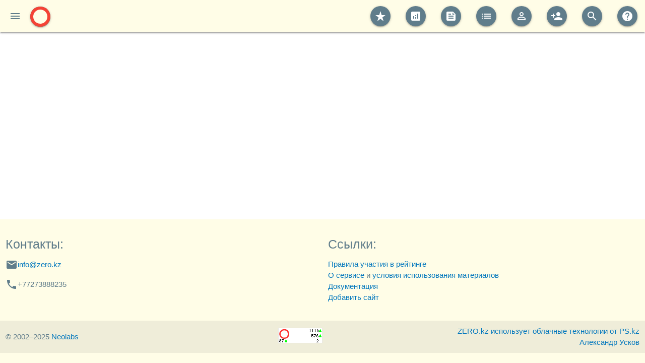

--- FILE ---
content_type: application/javascript; charset=utf-8
request_url: https://zero.kz/979.858f7536c45ab1ae41d9.js
body_size: 4780
content:
"use strict";(self.webpackChunkzero_kz=self.webpackChunkzero_kz||[]).push([[979],{4979:(e,t,a)=>{a.r(t),a.d(t,{ZeroControllerRating:()=>p});var n=a(2014),r=a(5535),s=a(1624),l=a(6705),i=a(2123),d=a(5241),o=a(564),c=function(e,t,a,n){return new(a||(a=Promise))((function(r,s){function l(e){try{d(n.next(e))}catch(e){s(e)}}function i(e){try{d(n.throw(e))}catch(e){s(e)}}function d(e){var t;e.done?r(e.value):(t=e.value,t instanceof a?t:new a((function(e){e(t)}))).then(l,i)}d((n=n.apply(e,t||[])).next())}))};class p extends i.ZeroControllerAbstract{constructor(){super(...arguments),this.needAuth=!1}do(){return c(this,void 0,void 0,(function*(){const e=p.elementId();if(p.moveFromInviseToMain(e))return;const t=p.getSectionFromTemplate('<!DOCTYPE html>\n<section>\n  <div class="row">\n    <section class="col s12 m9">\n      \x3c!-- Шапка с информацией о сети --\x3e\n      <header>\n        <h5>Казахстанский рейтинг. Сервис интернет-статистики</h5>\n      </header>\n      Считаем с начала века. На <span class="hide zero-info">%TIME%</span> сайтов в рейтинге —\n      <span class="hide zero-info">%SITES%</span>.\n      За последние 24 часа <span class="hide zero-info">%CLIENTS%</span> посетителей сделали\n      <span class="hide zero-info">%HITS%</span> просмотров.\n    </section>\n\n    \x3c!-- Рейтинг --\x3e\n    <div class="col s12 m9">\n      <section class="card-panel" data-name="rating">\n        <div class="row">\n          \x3c!-- Категория --\x3e\n          <div class="col s12 m2 zero-elem" data-type="button-cat"></div>\n          <div class="col s12 m10">\n            <div class="row zero-elem"\n              data-type="radio-period-subreport"\n              data-sub-report="kz"\n              data-period="86400"\n              data-styles="col,s6"\n            ></div>\n          </div>\n        </div>\n        <table>\n          <thead>\n            <tr>\n              <th colspan="2" class="cursor-pointer" data-sort="ratPlace">Рейтинг</th>\n              <th class="right-align cursor-pointer" data-sort="hosts">Хосты</th>\n              <th class="right-align cursor-pointer hide-on-small-only" data-sort="clients">Пользователи</th>\n              <th class="right-align cursor-pointer hide-on-small-only" data-sort="hits">Просмотры</th>\n            </tr>\n          </thead>\n          <tbody class="zero-card"\n            data-resource="report"\n            data-report="rating"\n            data-type="table"\n            data-required="subReport=kz,period=86400,periodType=int,catId=0,catIdType=int,sortBy=ratPlace,sortOrder=asc"\n            data-not0="ratPlace"\n            data-show-site="true"\n            data-site-flat="true"\n            data-pagination="[data-name=\'rating\']"\n            data-cache-time="300">\n          <tr class="template" data-highlight="%siteId%">\n            <td title="Место в основном рейтинге">%ratPlace%</td>\n            <td class="valign-wrapper">\n              <img alt="Favicon" class="left" data-src="#ICON_URL#/%siteId%" width="16" height="16">\n              <a href="/site/show/site_id_%siteId%-%site.name_translit%">%site.name%</a>\n            </td>\n            <td class="right-align">%hosts%</td>\n            <td class="right-align hide-on-small-only">%clients%</td>\n            <td class="right-align hide-on-small-only">%hits%</td>\n          </tr>\n          </tbody>\n        </table>\n      </section>\n    </div>\n\n    \x3c!-- Плитка онлайн --\x3e\n    <div class="col s12 m3">\n      <div class="card">\n        <section class="card-content">\n          <span\n            class="card-title center-align zero-card"\n            data-resource="online"\n            data-required="siteId=0,seAggr=true,siteIdType=int,seAggrType=bool"\n            data-cache-time="5"\n          ></span>\n          <header>\n            <h6>Сейчас посетителей на сайтах</h6>\n          </header>\n        </section>\n      </div>\n    </div>\n\n    \x3c!-- Плитка статистики пользователей --\x3e\n    <div class="col s12 m3">\n      <div class="card">\n        <section class="card-content">\n          <canvas class="zero-card"\n            data-resource="report"\n            data-report="rating"\n            data-type="chart"\n            data-chart-type="linear"\n            data-required="siteId=0,subReport=kz,period=3600"\n            data-time-from="luxon,minus,25"\n            data-time-till="luxon"\n            data-start="0"\n            data-limit="2000"\n            data-cache-time="300"\n            data-x-axis="time"\n            data-y-left-axis="clients:linear"\n            data-legend="false"\n            data-sort-by="time"\n            data-sort-order="asc"></canvas>\n        <header>\n            <h6>Рейтинг: Пользователи</h6>\n          </header>\n        </section>\n      </div>\n    </div>\n\n    \x3c!-- Плитка статистики просмотры --\x3e\n    <div class="col s12 m3">\n      <div class="card">\n        <section class="card-content">\n          <canvas class="zero-card"\n            data-resource="report"\n            data-report="rating"\n            data-type="chart"\n            data-chart-type="linear"\n            data-required="siteId=0,subReport=kz,period=3600"\n            data-time-from="luxon,minus,25"\n            data-time-till="luxon"\n            data-start="0"\n            data-limit="2000"\n            data-cache-time="300"\n            data-x-axis="time"\n            data-y-left-axis="hits:linear"\n            data-legend="false"\n            data-sort-by="time"\n            data-sort-order="asc"></canvas>\n          <header>\n            <h6>Рейтинг: Просмотры</h6>\n          </header>\n        </section>\n      </div>\n    </div>\n\n    \x3c!-- География города --\x3e\n    <div class="col s12 m3">\n      <div class="card">\n        <section class="card-content">\n          <canvas class="zero-card"\n            data-resource="report"\n            data-report="city"\n            data-type="chart"\n            data-chart-type="pie"\n            data-required="siteId=0,subReport=kz"\n            data-period="86400"\n            data-start="0"\n            data-limit="25"\n            data-cache-time="3600"\n            data-labels="city"\n            data-values="clients"\n            data-legend="false"\n            data-sort-by="clients"\n            data-sort-order="desc"></canvas>\n          <header>\n            <h6>География: Города, Пользователи за день</h6>\n          </header>\n        </section>\n      </div>\n    </div>\n\n    \x3c!-- Переходы с поисковиков --\x3e\n    <div class="col s12 m3">\n      <div class="card">\n        <section class="card-content">\n          <canvas class="zero-card"\n            data-resource="report"\n            data-report="sehost"\n            data-type="chart"\n            data-chart-type="pie"\n            data-required="siteId=0,subReport=kz"\n            data-period="86400"\n            data-start="0"\n            data-limit="25"\n            data-cache-time="3600"\n            data-labels="seHost"\n            data-values="hits"\n            data-legend="false"\n            data-sort-by="hits"\n            data-sort-order="desc"></canvas>\n          <header>\n            <h6>Поисковики: Переходы, Просмотры за день</h6>\n          </header>\n        </section>\n      </div>\n    </div>\n\n    \x3c!-- ZERO Trends online --\x3e\n    <div class="col s12">\n      <div class="card">\n        <section class="card-content">\n          <header class="card-title">\n            <h5>ZERO Trends</h5>\n          </header>\n          <div class="zero-card"\n              data-resource="online"\n              data-type="table"\n              data-required="seAggr=true,seAggrType=bool,uniq=true,uniqType=bool"\n              data-cache-time="300">\n              <div class="row template">\n                <a target="_blank" href="%url%">\n                  <div class="col s12" title="%title%">\n                    <img class="left" alt="Favicon" data-src="#ICON_URL#/%siteId%" width="32" height="32">\n                    <i class="material-icons left">open_in_new</i>\n                    <span class="truncate">%title%</span>\n                  </div>\n                </a>\n              </div>\n            </div>\n        </section>\n        <div class="card-action">\n          <a href="/zerotrends/">Больше новостей</a>\n        </div>\n      </div>\n    </div>\n\n    \x3c!-- Новые сайты --\x3e\n    <div class="col s12">\n      <div class="card">\n        <section class="card-content">\n          <header class="card-title">\n            <h5>Новые сайты</h5>\n          </header>\n          <table>\n            <tbody class="zero-card"\n              data-resource="site"\n              data-type="table"\n              data-required="disabled=false,disabledType=bool"\n              data-limit="5"\n              data-cache-time="300"\n              data-sort-by="registerTime"\n              data-sort-order="desc">\n              <tr class="template">\n                <td><img alt="Favicon" data-src="#ICON_URL#/%id%" width="32" height="32"></td>\n                <td>\n                  <a id="a-site-%id%" href="/site/show/site_id_%id%-%name_translit%">%name%</a>\n                  <br>\n                  <label for="a-site-%id%">%desc%</label>\n                </td>\n                <td class="center-align hide-on-small-only">%registerTime%</td>\n              </tr>\n            </tbody>\n          </table>\n        </section>\n        <div class="card-action">\n          <a href="/site/">Все сайты</a>\n        </div>\n      </div>\n    </div>\n  </div>\n</section>');p.setCacheTime(t,l.N.ratingLifeTime),t.id=e,this.fillSiteInfo(t.querySelectorAll("span.zero-info")),new s.C(t.querySelectorAll(".zero-card")),d.O.init(t.querySelectorAll(".zero-elem"),t),this.addTableSort(t.querySelectorAll("[data-sort]")),n._.changeDefaultClickListener(t.querySelectorAll("a")),p.showSection(t)}))}fillSiteInfo(e){new r.o("report","GET",{report:"rating",subReport:"all",period:86400,limit:1,sortBy:"siteId"}).fetch().then((t=>{200!==(null==t?void 0:t.status)&&new o.r(new Error("API returns unknown status: "+(null==t?void 0:t.status)),{api:t}),e.forEach((e=>{const a=e;a.innerHTML=a.innerHTML.replaceAll("%TIME%",new Date(1e3*(null==t?void 0:t.answer[0].time)+1e3).toLocaleString()),a.innerHTML=a.innerHTML.replaceAll("%SITES%",(new Intl.NumberFormat).format(parseInt(null==t?void 0:t.headers.link.match(/\"start\":(\d+)}\>; rel=\"last\"/)[1]))),a.innerHTML=a.innerHTML.replaceAll("%CLIENTS%",(new Intl.NumberFormat).format(null==t?void 0:t.answer[0].clients)),a.innerHTML=a.innerHTML.replaceAll("%HITS%",(new Intl.NumberFormat).format(null==t?void 0:t.answer[0].hits)),a.classList.remove("hide")}))}))}}},5241:(e,t,a)=>{a.d(t,{O:()=>c});var n=a(2014),r=a(9245),s=a(3785);class l{constructor(e,t){this.allSites="Все сайты",this.dropDownIcon='<i class="material-icons right">arrow_drop_down</i>',this.modalId="modal-cats-panel",this.elem=e,this.section=t;const a=this.getButton(),n=this.getModalWindow();M.Modal.init(n),this.elem.appendChild(a),this.section.appendChild(n),this.fillCats()}getButton(){const e=document.createElement("a");return e.dataset.target=this.modalId,e.classList.add("btn","modal-trigger"),e.innerHTML=this.allSites+this.dropDownIcon,e}getModalWindow(){var e;document.querySelector("#"+this.modalId)&&(null===(e=document.querySelector("#"+this.modalId))||void 0===e||e.remove());const t=document.createElement("div");t.id=this.modalId,t.classList.add("modal","row");const a=document.createElement("div");return a.classList.add("col","s12","collection"),t.appendChild(a),t}fillCats(){var e;const t=r.B.get().items,a=this.section.querySelector("#"+this.modalId+" > .collection"),l=document.createElement("a");l.innerText=this.allSites,l.href=(new s.S).change({catId:null,page:null,s:null}).toString(),l.classList.add("collection-item"),(null===(e=n._.request)||void 0===e?void 0:e.catId)||l.classList.add("active"),a.appendChild(l),t.forEach((e=>{var t;const r=document.createElement("a");r.innerText=e.name,r.href=(new s.S).change({page:null,catId:e.id+"-"+s.S.translit(e.name),s:null}).toString(),r.classList.add("collection-item"),e.id==(null===(t=n._.request)||void 0===t?void 0:t.catId)?(r.classList.add("active"),Array.from(this.elem.querySelectorAll('[data-target="'+this.modalId+'"]')).forEach((t=>{t.innerHTML=e.name+this.dropDownIcon}))):r.classList.remove("active"),a.appendChild(r)})),n._.changeDefaultClickListener(a.querySelectorAll("a"))}}var i=a(6763);class d{constructor(e,t){var a,r;this.elem=e,this.section=t;const s=(new DOMParser).parseFromString('<!DOCTYPE html>\n<a class="dropdown-trigger btn no-change-a" data-target="trends-ul-reports">\n  Онлайн\n  <i class="material-icons right">arrow_drop_down</i>\n</a>\n<ul id="trends-ul-reports" class="dropdown-content">\n  <li class="template"><a href="/zerotrends/report_%name%/sub_report_#subReport#/period_#period#">#NAME#</a></li>\n</ul>\n',"text/html");e.dataset.replaceForId&&(s.querySelectorAll("[id]").forEach((t=>{var a;t.id+=null!==(a=e.dataset.replaceForId)&&void 0!==a?a:""})),s.querySelectorAll("[data-target]").forEach((t=>{var a;t.dataset.target+=null!==(a=e.dataset.replaceForId)&&void 0!==a?a:""})));const l=s.querySelector(".template"),d=document.createElement("li");if(d.classList.add("divider"),d.setAttribute("tabindex","-1"),null===l)return void console.warn("Неверный шаблон элемента",e);for(;s.body.lastElementChild;){const t=s.body.lastElementChild;e.appendChild(t)}const o=l.cloneNode(!0);o.classList.remove("template"),o.innerHTML=this.parseTemplate(o.innerHTML,{name:"online",intlName:"Онлайн",description:"Новости в реальном времени",category:"Новости",nameApp:"Онлайн"},"all",0),null===(a=l.parentElement)||void 0===a||a.appendChild(o),null===(r=l.parentElement)||void 0===r||r.appendChild(d.cloneNode(!0)),i.V.get().forEach((e=>{var t;void 0!==e.nameApp&&(e.period.forEach((t=>{e.subReport.forEach((a=>{var n;const r=l.cloneNode(!0);r.classList.remove("template"),r.innerHTML=this.parseTemplate(r.innerHTML,e,""===a?"all":a,t),null===(n=l.parentElement)||void 0===n||n.appendChild(r)}))})),null===(t=l.parentElement)||void 0===t||t.appendChild(d.cloneNode(!0)))})),l.remove(),e.querySelectorAll("li > a").forEach((t=>{var a,r;const s=t;(null===(r=null===(a=n._.request)||void 0===a?void 0:a.url)||void 0===r?void 0:r.toString())===s.href&&(e.querySelector("a.dropdown-trigger").innerHTML=s.innerHTML+'<i class="material-icons right">arrow_drop_down</i>')}))}parseTemplate(e,t,a,n){e=(e=(e=e.replaceAll("#NAME#",t.nameApp+("all"===a?"":"kz"===a?" Каз":" s?")+(0===n?"":" за "+(3600===n?"час":86400===n?"день":604800===n?"нед.":2592e3===n?"мес.":" p?")))).replaceAll("#subReport#",a)).replaceAll("#period#",n.toString());for(const a in t)a&&(e=e.replaceAll("%"+a+"%",t[a]));return e}}class o{constructor(e,t){this.elem=e,this.section=t,this.defaultPeriod=e.dataset.period?e.dataset.period:"86400",this.defaultSubReport=e.dataset.subReport?e.dataset.subReport:"kz",this.styles=e.dataset.styles?e.dataset.styles.split(","):[];const a=(new DOMParser).parseFromString('<!DOCTYPE html>\n<div>\n  <label>\n    <input class="with-gap" name="period" type="radio" value="3600">\n    <span>По часам</span>\n  </label>\n  <label>\n    <input class="with-gap" name="period" type="radio" value="86400">\n    <span>По дням</span>\n  </label>\n  <label>\n    <input class="with-gap" name="period" type="radio" value="604800">\n    <span>По неделям</span>\n  </label>\n  <label>\n    <input class="with-gap" name="period" type="radio" value="2592000">\n    <span>По месяцам</span>\n  </label>\n</div>\n<div>\n  <label>\n    <input class="with-gap" name="subreport" type="radio" value="kz">\n    <span>Казахстан</span>\n  </label>\n  <label>\n    <input class="with-gap" name="subreport" type="radio" value="all">\n    <span>Все страны</span>\n  </label>\n  <label>\n    <input class="with-gap" name="subreport" type="radio" value="kz_m">\n    <span>Моб. Каз.</span>\n  </label>\n  <label>\n    <input class="with-gap" name="subreport" type="radio" value="m">\n    <span>Моб. все</span>\n  </label>\n</div>\n',"text/html");for(;a.body.lastElementChild;){const t=a.body.lastElementChild;t.classList.add(...this.styles),Array.from(t.querySelectorAll('input[name="subreport"]')).forEach((e=>{var t;const a=e;a.value===(void 0===(null===(t=n._.request)||void 0===t?void 0:t.subReport)?this.defaultSubReport:n._.request.subReport)&&(a.checked=!0),a.onclick=()=>{var e;return a.value!==(void 0===(null===(e=n._.request)||void 0===e?void 0:e.subReport)?this.defaultSubReport:n._.request.subReport)&&n._.go(new s.S(n._.request).change({page:null,subReport:a.value===this.defaultSubReport?null:a.value}).toString()),!1}})),Array.from(t.querySelectorAll('input[name="period"]')).forEach((e=>{var t;const a=e;a.value===(void 0===(null===(t=n._.request)||void 0===t?void 0:t.period)?this.defaultPeriod:n._.request.period)&&(a.checked=!0),a.onclick=()=>{var e;return a.value!==(void 0===(null===(e=n._.request)||void 0===e?void 0:e.period)?this.defaultPeriod:n._.request.period)&&n._.go(new s.S(n._.request).change({page:null,period:a.value===this.defaultPeriod?null:a.value}).toString()),!1}})),e.appendChild(t)}}}class c{constructor(e,t){switch(this.elem=e,this.section=t,this.elem.dataset.type){case"button-cat":new l(this.elem,this.section);break;case"radio-period-subreport":new o(this.elem,this.section);break;case"trends-report":new d(this.elem,this.section);break;default:throw new TypeError("Неизвестный тип элемента")}}static init(e,t){0!==e.length?Array.from(e).forEach((e=>{const a=e;a.classList.remove("zero-elem"),new c(a,t)})):console.warn("Передан пустой лист элементов")}}}}]);

--- FILE ---
content_type: image/svg+xml
request_url: https://zero.kz/assets/img/logosmall.svg
body_size: 227
content:
<?xml version="1.0" encoding="UTF-8" standalone="no"?>
<svg version = "1.1"
  baseProfile="full"
  xmlns = "http://www.w3.org/2000/svg" 
  xmlns:xlink = "http://www.w3.org/1999/xlink"
  xmlns:ev = "http://www.w3.org/2001/xml-events"
  viewBox = "0 0 20 20">
  <circle cx="10" cy="10" r="9" fill="#fffde7" stroke="#f44336" stroke-width="4"/>
</svg>

--- FILE ---
content_type: application/javascript; charset=utf-8
request_url: https://zero.kz/624.cc9cd6d599fb344d4717.js
body_size: 4028
content:
"use strict";(self.webpackChunkzero_kz=self.webpackChunkzero_kz||[]).push([[624],{1624:(t,e,a)=>{a.d(e,{C:()=>I});var s=a(1370),r=a(2014),i=a(5535),l=a(9245),o=a(6705),n=a(2123),c=a(6763);class d{constructor(t){this.firstRun=!0,this.cacheTime=0,this.apiResource=null,this.apiReport=null,this.apiParams={},this.card=t,t.dataset.cacheTime?(this.cacheTime=parseInt(t.dataset.cacheTime),this.readApi(this)):console.error("Не установлен cacheTime!",t)}readApi(t){var e,a,s,l;if(setTimeout(t.readApi,1e3*t.cacheTime,t),!n.ZeroControllerAbstract.inWindow(t.card)&&!t.firstRun)return;t.card.querySelectorAll(":not(.template, .template *)").forEach((t=>t.remove()));const d={};for(const s in t.card.dataset)if(!s.endsWith("Type"))if("resource"===s)t.apiResource=null!==(e=t.card.dataset[s])&&void 0!==e?e:"";else switch(t.card.dataset[s+"Type"]){case"int":d[s]=parseInt(null!==(a=t.card.dataset[s])&&void 0!==a?a:"0");break;case"bool":d[s]="true"===t.card.dataset[s];break;default:d[s]=t.card.dataset[s]}if(this.apiParams=d,null===t.apiResource)return void console.error("Не найден API ресурс");(null===(s=r._.request)||void 0===s?void 0:s.page)&&!t.card.dataset.start&&(d.start=(r._.request.page-1)*(t.card.dataset.limit?parseInt(t.card.dataset.limit):o.N.perPage));const u=new i.o(null!==(l=t.apiResource)&&void 0!==l?l:"","GET",d);u.fetch().then((e=>{var a;if(200!==(null==e?void 0:e.status))return o.N.DEBUG&&console.log("API вернул не верные данные:",u,e),void t.fill({},{});t.firstRun=!1,t.cacheTime=n.ZeroControllerAbstract.getCacheTime(null!==(a=null==e?void 0:e.headers)&&void 0!==a?a:{}),"report"===t.apiResource&&(t.apiReport=c.V.getByName(d.report)),e.answer.length?t.fill(e.answer,e.headers):console.warn("Нет данных для отображения.")}))}getCardTitle(t){var e,a,s,r,i;let o=new Date(1e3*(t+1)).toLocaleDateString()+" "+new Date(1e3*(t+1)).toLocaleTimeString()+", "+c.V.getSubReportName(null!==(e=this.card.dataset.subReport)&&void 0!==e?e:"kz")+", "+c.V.getPeriodName(null!==(a=this.card.dataset.period)&&void 0!==a?a:"86400");return parseInt(null!==(s=this.card.dataset.catId)&&void 0!==s?s:"")&&(o+=", Категория: "+(null===(i=l.B.getCatById(parseInt(null!==(r=this.card.dataset.catId)&&void 0!==r?r:"")))||void 0===i?void 0:i.name)),o}}class u extends d{constructor(t){super(t)}fill(t,e={}){var a,s,i,l;"online"===this.card.dataset.resource&&(t=t[0].news);const c=null!==(a=this.card.querySelector(".template"))&&void 0!==a?a:this.card;if(0===Object.keys(t).length&&0===Object.keys(e).length){const t=c.cloneNode(!0);return t.classList.remove("template"),t.classList.add("error"),t.innerText="Данные не найдены",void this.card.appendChild(t)}if(t.forEach((t=>{let e=c.cloneNode(!0);e.classList.remove("template"),e=n.ZeroControllerAbstract.fillTemplate(e,t),r._.changeDefaultClickListener(e.querySelectorAll("a")),e.querySelectorAll("[data-src]").forEach((t=>{var e;const a=t;a.setAttribute("src",null!==(e=a.dataset.src)&&void 0!==e?e:""),delete a.dataset.src})),this.card.appendChild(e)})),this.card.title=t[0].time?this.getCardTitle(t[0].time):"",this.card.dataset.pagination&&e.link){null===(i=null===(s=document.querySelector(this.card.dataset.pagination))||void 0===s?void 0:s.querySelector("ul.pagination"))||void 0===i||i.remove();const t=n.ZeroControllerAbstract.getPaginationUl(e.link,this.card.dataset.limit?parseInt(this.card.dataset.limit):o.N.perPage);r._.changeDefaultClickListener(t.querySelectorAll("a")),null===(l=document.querySelector(this.card.dataset.pagination))||void 0===l||l.appendChild(t)}this.card.querySelectorAll("[data-highlight]").forEach((t=>{var e;t.dataset.highlight===(null===(e=r._.request)||void 0===e?void 0:e.s)&&t.classList.add("card-panel")}))}}var h=a(3148);a(5150);class p extends d{constructor(t){super(t)}fill(t,e={}){var a,s,r,i;if(null===(a=h.kL.getChart(this.card))||void 0===a||a.destroy(),0===Object.keys(t).length&&0===Object.keys(e).length){const t=this.card.getContext("2d");return t.fillStyle="#f44336",void t.fillText("Нет данных для отображения",10,10)}this.card.title=(null===(s=this.apiReport)||void 0===s?void 0:s.description)+".\r"+this.getCardTitle(t[0].time);const l={scales:{}};this.card.dataset.yRightAxis&&(l.scales["y-right-axis"]={position:"right",ticks:{callback:this.parseBigNumber}}),"false"===this.card.dataset.legend&&(l.plugins={legend:{display:!1}});const o=[];if(this.card.dataset.yLeftAxis){const[e,a,s,n]=this.card.dataset.yLeftAxis.split(":");l.scales["y-left-axis"]={type:a,position:"left",ticks:{callback:this.parseBigNumber}},"reverse"===s&&(l.scales["y-left-axis"].reverse=!0),"title"===n&&(l.scales["y-left-axis"].title={display:!0,text:null===(r=this.apiReport)||void 0===r?void 0:r.structure.columns.values[e]}),o.push({label:null===(i=this.apiReport)||void 0===i?void 0:i.structure.columns.values[e],data:t.map((t=>t[e])),yAxisID:"y-left-axis"})}if(this.card.dataset.yRightAxis){const[e,a]=this.card.dataset.yRightAxis.split(":");if(this.card.dataset.yRightAxisKeys){const a=[];t.forEach((t=>{var s;let r="";null===(s=this.card.dataset.yRightAxisKeys)||void 0===s||s.split(",").forEach((e=>{r+=""===r?t[e]:","+t[e]}));const i={time:t.time};e.split(",").forEach((e=>{i[e]=t[e]})),a[r]?a[r].push(i):a[r]=[i]}));for(const t in a)t&&e.split(",").forEach((e=>{var s;o.push({label:t+" — "+(null===(s=this.apiReport)||void 0===s?void 0:s.structure.columns.values[e]),data:a[t].map((t=>({x:new Date(1e3*(t.time+1)),y:t[e]}))),yAxisId:"y-right-axis"})}))}else e.split(",").forEach((e=>{var a;o.push({label:null===(a=this.apiReport)||void 0===a?void 0:a.structure.columns.values[e],data:t.map((t=>t[e])),yAxisID:"y-right-axis"})}));l.scales["y-right-axis"].type=null!=a?a:"linear"}const n={datasets:o};"time"===this.card.dataset.xAxis&&(n.labels=t.map((t=>new Date(1e3*(t.time+1)))),l.scales.x={type:"timeseries"}),new h.kL(this.card,{type:"line",data:n,options:l})}parseBigNumber(t){if(!t)return"0";if("string"==typeof t)return t;const e=t>=1?Math.floor(Math.log(t)/Math.log(1e3)):0;return t/Math.pow(1e3,e)+" "+["","тыс.","млн.","млрд."][e]}}class f extends d{constructor(t){super(t)}fill(t,e={}){var a,s;if((!this.card.dataset.labels||!this.card.dataset.values)&&o.N.DEBUG)return void console.warn("Не установлены значения data-labels и data-values",this.card);if(null===(a=h.kL.getChart(this.card))||void 0===a||a.destroy(),0===Object.keys(t).length&&0===Object.keys(e).length){const t=this.card.getContext("2d");return t.fillStyle="#f44336",void t.fillText("Нет данных для отображения",10,10)}const r={plugins:{tooltip:{callbacks:{label:function(t){const e=t.dataset.data.reduce(((t,e)=>t+e),0);return[t.label,t.formattedValue+"("+Math.round(t.parsed/e*1e3)/10+"%)"]}}}}};"false"===this.card.dataset.legend&&(r.plugins.legend={display:!1}),this.card.title=(null===(s=this.apiReport)||void 0===s?void 0:s.description)+".\r"+this.getCardTitle(t[0].time);const i=[],l=[];t.forEach((t=>{var e,a;i.push(t[null!==(e=this.card.dataset.labels)&&void 0!==e?e:""]),l.push(t[null!==(a=this.card.dataset.values)&&void 0!==a?a:""])})),new h.kL(this.card,{type:"pie",data:{labels:i,datasets:[{data:l}]},options:r})}}class g{constructor(t){switch(t.dataset.chartType){case"linear":new p(t);break;case"pie":new f(t);break;default:o.N.DEBUG&&console.warn("Неверный тип графика:",t.dataset.chartType)}}}class m{constructor(t){switch(t.dataset.type){case"table":new u(t);break;case"chart":new g(t);break;default:o.N.DEBUG&&console.warn("Неверный тип карточки:",t.dataset.type)}}}class v extends m{}class y extends d{constructor(t){super(t)}fill(t,e={}){var a;if(null===(a=h.kL.getChart(this.card))||void 0===a||a.destroy(),0===Object.keys(t).length&&0===Object.keys(e).length){const t=this.card.getContext("2d");return t.fillStyle="#f44336",void t.fillText("Нет данных для отображения",10,10)}const s={responsive:!0,scales:{x:{type:"logarithmic",title:{display:!0,text:"Клиенты"}},y:{type:"logarithmic",title:{display:!0,text:"Количество страниц"}}},interaction:{mode:"nearest"},elements:{point:{pointStyle:"circle"}},plugins:{tooltip:{callbacks:{label:function(t){return[t.dataset.label,"Клиенты: "+t.parsed.x,"Количество страниц: "+t.parsed.y,"Глубина проникновения: "+t.parsed._custom/10]}}}},onClick:(t,e,a)=>{var s;if(e.length){const t=[],a=null!==(s=JSON.parse(JSON.stringify(e[0].element,((e,a)=>{if(null!==a&&"object"==typeof a){if(t.indexOf(a)>=0)return;t.push(a)}return a}))).$context.raw.siteId)&&void 0!==s?s:0;a&&r._.go("/site/show/site_id_"+a)}}},l=this.apiParams;3600===l.period&&(l.period=86400),l.report="url",l.limit=1,delete l.start,t.forEach((t=>{l.siteId=t.site.id;const e=new i.o("report","GET",l);e.fetch().then((a=>{if(200!==(null==a?void 0:a.status))return void(o.N.DEBUG&&console.log("API вернул не верные данные:",e,a));const r={label:t.site.name,data:[{x:t.clients,y:parseInt(a.headers.link?a.headers.link.match(/\"start\":(\d+)}\>; rel=\"last\"/)[1]:0),r:Math.round(t.hits/t.sess*10),siteId:t.siteId}]};if(void 0===h.kL.getChart(this.card))new h.kL(this.card,{type:"bubble",data:{datasets:[r]},options:s});else{const t=h.kL.getChart(this.card);null==t||t.data.datasets.push(r),null==t||t.update()}}))}))}}class b{constructor(t){if("penetration"===t.dataset.chartType)new y(t);else o.N.DEBUG&&console.warn("Неверный тип графика:",t.dataset.chartType)}}class k extends u{}class w{constructor(t){switch(t.dataset.type){case"table":new k(t);break;case"chart":new b(t);break;default:o.N.DEBUG&&console.warn("Неверный тип карточки:",t.dataset.type)}}}class x extends d{constructor(t){super(t)}fill(t){this.card.innerText=(new Intl.NumberFormat).format(t[0].clients)}}class T extends u{}class A{constructor(t){if("table"===t.dataset.type)new T(t);else new x(t)}}class C extends m{}var E=a(564);class I{constructor(t){let e=[];e=t instanceof NodeList?Array.from(t):[t],0!==e.length?e.forEach((t=>{const e=t;if(e.dataset.required&&(e.dataset.required.split(",").forEach((t=>{const[a,s]=t.split("="),[i,l]=a.split(":");r._.request[i]?e.dataset[l||i]=r._.request[i]:s?e.dataset[l||i]="*"===s?"":s:new E.r(new Error("Нет переданного или дефолтного значения для "+a))})),delete e.dataset.required),e.dataset.timeFrom){const t=this.parseDataTimeFormat(e.dataset.timeFrom,e.dataset.period);t&&(e.dataset.timeFrom=t.toString())}if(e.dataset.timeTill){const t=this.parseDataTimeFormat(e.dataset.timeTill,e.dataset.period);t&&(e.dataset.timeTill=t.toString())}switch(e.dataset.resource){case"feedback":new v(e);break;case"neighbour":new w(e);break;case"online":new A(e);break;case"report":new m(e);break;case"site":new C(e);break;default:console.warn("Unknown resource: "+e.dataset.resource)}})):console.warn("Передан пустой лист элементов.")}parseDataTimeFormat(t,e){const a=t.split(",");let r="hour";if(void 0===a[3])switch(e){case"3600":r="hour";break;case"86400":r="day";break;case"604800":r="week";break;case"2592000":r="year"}else r=a[3];if("luxon"===a[0]){const t={};if(t[r]=parseInt(a[2]),void 0===a[1])return s.ou.now().toUnixInteger();if("minus"===a[1])return s.ou.now().minus(t).toUnixInteger();if("plus"===a[1])return s.ou.now().plus(t).toUnixInteger()}return!1}}},9245:(t,e,a)=>{a.d(e,{B:()=>r});var s=a(6706);class r{static get(){return s.r.get().cats}static getCatById(t){let e=null;return r.get().items.forEach((a=>{a.id!==t||(e=a)})),e}}},6763:(t,e,a)=>{a.d(e,{V:()=>r});var s=a(6706);class r{static init(){void 0===r.reports&&s.r.get().reports.reports.forEach((t=>{void 0===r.reports?r.reports=[t]:r.reports.push(t)}))}static get(){return r.init(),r.reports}static getByName(t){let e=null;return r.get().forEach((a=>{a.name!==t||(e=a)})),e}static getPeriodName(t){switch(t){case"3600":return"Час";case"86400":return"День";case"604800":return"Неделя";case"2592000":return"Месяц";default:return t}}static getSubReportName(t){switch(t){case"all":case"":return"Все";case"kz":return"Каз.";case"m":return"Моб.";case"kz_m":return"Каз. моб.";default:return t}}}}}]);